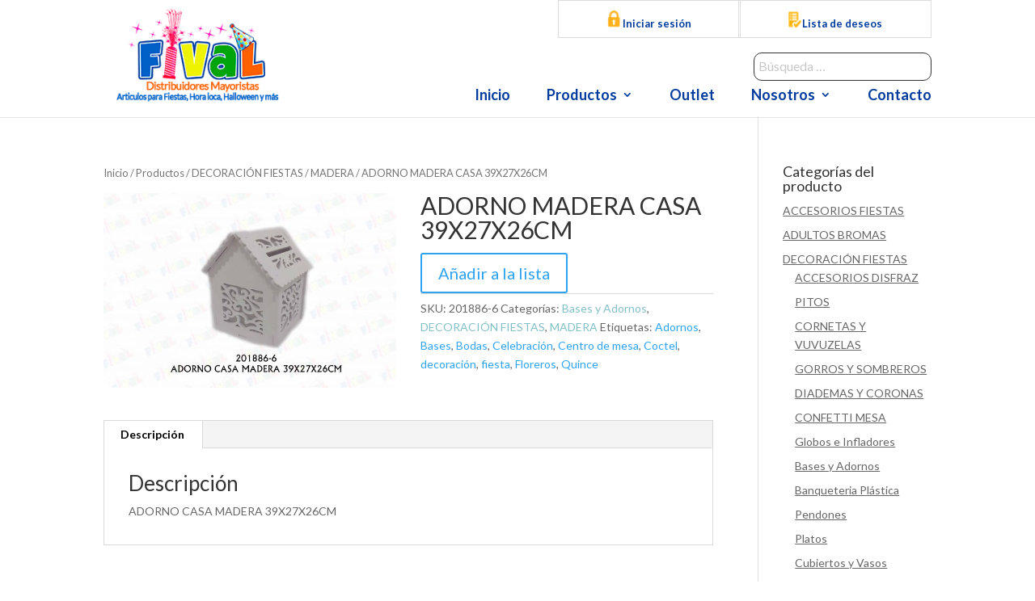

--- FILE ---
content_type: text/html; charset=UTF-8
request_url: https://fival.com.co/productos/decoracion-fiestas/bases-y-adornos/adorno-casa-madera-39x27x26cm/
body_size: 16306
content:
<!DOCTYPE html><html lang="es"><head><meta charset="UTF-8" /><meta http-equiv="X-UA-Compatible" content="IE=edge"><link rel="pingback" href="https://fival.com.co/xmlrpc.php" /> <script defer src="[data-uri]"></script> <script defer src="[data-uri]"></script><title>ADORNO MADERA CASA 39X27X26CM - FIVAL: Distribuidores Mayoristas | Fiestas, Hora Loca, Halloween y más</title><meta name="robots" content="index, follow" /><meta name="googlebot" content="index, follow, max-snippet:-1, max-image-preview:large, max-video-preview:-1" /><meta name="bingbot" content="index, follow, max-snippet:-1, max-image-preview:large, max-video-preview:-1" /><link rel="canonical" href="https://fival.com.co/productos/decoracion-fiestas/madera/adorno-casa-madera-39x27x26cm/" /><meta property="og:locale" content="es_ES" /><meta property="og:type" content="article" /><meta property="og:title" content="ADORNO MADERA CASA 39X27X26CM - FIVAL: Distribuidores Mayoristas | Fiestas, Hora Loca, Halloween y más" /><meta property="og:description" content="ADORNO CASA MADERA 39X27X26CM" /><meta property="og:url" content="https://fival.com.co/productos/decoracion-fiestas/madera/adorno-casa-madera-39x27x26cm/" /><meta property="og:site_name" content="FIVAL: Distribuidores Mayoristas | Fiestas, Hora Loca, Halloween y más" /><meta property="article:publisher" content="https://www.facebook.com/FIVAL-110035814009462/" /><meta property="article:modified_time" content="2023-07-21T22:45:33+00:00" /><meta property="og:image" content="https://fival.com.co/wp-content/uploads/2020/06/201886-6.jpg" /><meta property="og:image:width" content="2000" /><meta property="og:image:height" content="1333" /><meta name="twitter:card" content="summary_large_image" /> <script type="application/ld+json" class="yoast-schema-graph">{"@context":"https://schema.org","@graph":[{"@type":"WebSite","@id":"https://fival.com.co/#website","url":"https://fival.com.co/","name":"FIVAL: Distribuidores Mayoristas | Fiestas, Hora Loca, Halloween y m\u00e1s","description":"FIVAL art\u00edculos para fiestas, disfraces, cumplea\u00f1os, halloween, pi\u00f1atas, hora loca, bodas, despedidas, bautizos, comuniones, velas, gafas, diademas y mucho m\u00e1s.","potentialAction":[{"@type":"SearchAction","target":"https://fival.com.co/?s={search_term_string}","query-input":"required name=search_term_string"}],"inLanguage":"es"},{"@type":"ImageObject","@id":"https://fival.com.co/productos/decoracion-fiestas/madera/adorno-casa-madera-39x27x26cm/#primaryimage","inLanguage":"es","url":"https://fival.com.co/wp-content/uploads/2020/06/201886-6.jpg","width":2000,"height":1333},{"@type":"WebPage","@id":"https://fival.com.co/productos/decoracion-fiestas/madera/adorno-casa-madera-39x27x26cm/#webpage","url":"https://fival.com.co/productos/decoracion-fiestas/madera/adorno-casa-madera-39x27x26cm/","name":"ADORNO MADERA CASA 39X27X26CM - FIVAL: Distribuidores Mayoristas | Fiestas, Hora Loca, Halloween y m\u00e1s","isPartOf":{"@id":"https://fival.com.co/#website"},"primaryImageOfPage":{"@id":"https://fival.com.co/productos/decoracion-fiestas/madera/adorno-casa-madera-39x27x26cm/#primaryimage"},"datePublished":"2020-06-20T17:33:35+00:00","dateModified":"2023-07-21T22:45:33+00:00","inLanguage":"es","potentialAction":[{"@type":"ReadAction","target":["https://fival.com.co/productos/decoracion-fiestas/madera/adorno-casa-madera-39x27x26cm/"]}]}]}</script> <link rel='dns-prefetch' href='//fonts.googleapis.com' /><link rel='dns-prefetch' href='//s.w.org' /><link rel="alternate" type="application/rss+xml" title="FIVAL: Distribuidores Mayoristas | Fiestas, Hora Loca, Halloween y más &raquo; Feed" href="https://fival.com.co/feed/" /><link rel="alternate" type="application/rss+xml" title="FIVAL: Distribuidores Mayoristas | Fiestas, Hora Loca, Halloween y más &raquo; Feed de los comentarios" href="https://fival.com.co/comments/feed/" /> <script defer src="[data-uri]"></script> <meta content="fival-theme v.1.0.1.1542383632" name="generator"/><style type="text/css">img.wp-smiley,
img.emoji {
	display: inline !important;
	border: none !important;
	box-shadow: none !important;
	height: 1em !important;
	width: 1em !important;
	margin: 0 .07em !important;
	vertical-align: -0.1em !important;
	background: none !important;
	padding: 0 !important;
}</style><link rel='stylesheet' id='wp-block-library-css'  href='https://fival.com.co/wp-includes/css/dist/block-library/style.min.css' type='text/css' media='all' /><link rel='stylesheet' id='wc-block-style-css'  href='https://fival.com.co/wp-content/cache/autoptimize/css/autoptimize_single_e7e6a0406a3fc00f71bec2706c3d7c75.css' type='text/css' media='all' /><link rel='stylesheet' id='contact-form-7-css'  href='https://fival.com.co/wp-content/cache/autoptimize/css/autoptimize_single_ed0ff975ccc2bd113ad4413a30b4735f.css' type='text/css' media='all' /><link rel='stylesheet' id='theme-my-login-css'  href='https://fival.com.co/wp-content/plugins/theme-my-login/assets/styles/theme-my-login.min.css' type='text/css' media='all' /><link rel='stylesheet' id='photoswipe-css'  href='https://fival.com.co/wp-content/plugins/woocommerce/assets/css/photoswipe/photoswipe.min.css' type='text/css' media='all' /><link rel='stylesheet' id='photoswipe-default-skin-css'  href='https://fival.com.co/wp-content/plugins/woocommerce/assets/css/photoswipe/default-skin/default-skin.min.css' type='text/css' media='all' /><link rel='stylesheet' id='woocommerce-layout-css'  href='https://fival.com.co/wp-content/cache/autoptimize/css/autoptimize_single_9bbdbddc8daf66e019a59515d481ef6a.css' type='text/css' media='all' /><link rel='stylesheet' id='woocommerce-smallscreen-css'  href='https://fival.com.co/wp-content/cache/autoptimize/css/autoptimize_single_98f4e97f86b642bf082c65ae518ad010.css' type='text/css' media='only screen and (max-width: 768px)' /><link rel='stylesheet' id='woocommerce-general-css'  href='https://fival.com.co/wp-content/cache/autoptimize/css/autoptimize_single_a5aecabff1e91f708586e81f991e450a.css' type='text/css' media='all' /><style id='woocommerce-inline-inline-css' type='text/css'>.woocommerce form .form-row .required { visibility: visible; }</style><link rel='stylesheet' id='woocommerce_prettyPhoto_css-css'  href='https://fival.com.co/wp-content/cache/autoptimize/css/autoptimize_single_2151f6abfde142cc09ec939cfcabbf1c.css' type='text/css' media='all' /><link rel='stylesheet' id='yith_ywraq_frontend-css'  href='https://fival.com.co/wp-content/cache/autoptimize/css/autoptimize_single_1af5dee5f37e93eadada6fc41a5ca854.css' type='text/css' media='all' /><style id='yith_ywraq_frontend-inline-css' type='text/css'>.cart button.single_add_to_cart_button{
	                 display:none!important;
	                }</style><link rel='stylesheet' id='chld_thm_cfg_parent-css'  href='https://fival.com.co/wp-content/cache/autoptimize/css/autoptimize_single_35a3880ad91b2f29d8ba47a143af1468.css' type='text/css' media='all' /><link rel='stylesheet' id='divi-style-css'  href='https://fival.com.co/wp-content/cache/autoptimize/css/autoptimize_single_2999c8a9fa9bd3b0ce7f98eff863e03d.css' type='text/css' media='all' /><link rel='stylesheet' id='et-builder-googlefonts-cached-css'  href='https://fonts.googleapis.com/css?family=Lato%3A100%2C100italic%2C300%2C300italic%2Cregular%2Citalic%2C700%2C700italic%2C900%2C900italic&#038;ver=5.4.1#038;subset=latin,latin-ext' type='text/css' media='all' /><link rel='stylesheet' id='dashicons-css'  href='https://fival.com.co/wp-includes/css/dashicons.min.css' type='text/css' media='all' /><style id='dashicons-inline-css' type='text/css'>[data-font="Dashicons"]:before {font-family: 'Dashicons' !important;content: attr(data-icon) !important;speak: none !important;font-weight: normal !important;font-variant: normal !important;text-transform: none !important;line-height: 1 !important;font-style: normal !important;-webkit-font-smoothing: antialiased !important;-moz-osx-font-smoothing: grayscale !important;}</style><link rel='stylesheet' id='cf7cf-style-css'  href='https://fival.com.co/wp-content/cache/autoptimize/css/autoptimize_single_85bf156aeff976a6b2024d3dc179bcdd.css' type='text/css' media='all' /> <script defer src="[data-uri]"></script><script type='text/javascript' src='https://fival.com.co/wp-includes/js/jquery/jquery.js'></script> <script defer type='text/javascript' src='https://fival.com.co/wp-includes/js/jquery/jquery-migrate.min.js'></script> <link rel='https://api.w.org/' href='https://fival.com.co/wp-json/' /><link rel="EditURI" type="application/rsd+xml" title="RSD" href="https://fival.com.co/xmlrpc.php?rsd" /><link rel="wlwmanifest" type="application/wlwmanifest+xml" href="https://fival.com.co/wp-includes/wlwmanifest.xml" /><meta name="generator" content="WordPress 5.4.1" /><meta name="generator" content="WooCommerce 4.1.4" /><link rel='shortlink' href='https://fival.com.co/?p=14211' /><link rel="alternate" type="application/json+oembed" href="https://fival.com.co/wp-json/oembed/1.0/embed?url=https%3A%2F%2Ffival.com.co%2Fproductos%2Fdecoracion-fiestas%2Fmadera%2Fadorno-casa-madera-39x27x26cm%2F" /><link rel="alternate" type="text/xml+oembed" href="https://fival.com.co/wp-json/oembed/1.0/embed?url=https%3A%2F%2Ffival.com.co%2Fproductos%2Fdecoracion-fiestas%2Fmadera%2Fadorno-casa-madera-39x27x26cm%2F&#038;format=xml" /><meta name="viewport" content="width=device-width, initial-scale=1.0, maximum-scale=1.0, user-scalable=0" /> <noscript><style>.woocommerce-product-gallery{ opacity: 1 !important; }</style></noscript> <script defer id="sns_global_scripts_in_head" src="[data-uri]"></script><link rel="icon" href="https://fival.com.co/wp-content/uploads/2018/12/cropped-favicon-32x32.png" sizes="32x32" /><link rel="icon" href="https://fival.com.co/wp-content/uploads/2018/12/cropped-favicon-192x192.png" sizes="192x192" /><link rel="apple-touch-icon" href="https://fival.com.co/wp-content/uploads/2018/12/cropped-favicon-180x180.png" /><meta name="msapplication-TileImage" content="https://fival.com.co/wp-content/uploads/2018/12/cropped-favicon-270x270.png" /><link rel="stylesheet" id="et-divi-customizer-global-cached-inline-styles" href="https://fival.com.co/wp-content/cache/et/global/et-divi-customizer-global-17635273065364.min.css" onerror="et_core_page_resource_fallback(this, true)" onload="et_core_page_resource_fallback(this)" /></head><body data-rsssl=1 class="product-template-default single single-product postid-14211 theme-Divi woocommerce woocommerce-page woocommerce-no-js et_pb_button_helper_class et_fixed_nav et_show_nav et_cover_background et_secondary_nav_enabled et_secondary_nav_only_menu et_pb_gutter osx et_pb_gutters3 et_primary_nav_dropdown_animation_fade et_secondary_nav_dropdown_animation_fade et_pb_footer_columns1 et_header_style_left et_right_sidebar et_divi_theme et-db et_minified_js et_minified_css"><div id="page-container"><div id="top-header"><div class="container clearfix"><div id="et-secondary-menu"><ul id="et-secondary-nav" class="menu"><li class="menusecundario-boton menu-item menu-item-type-tml_action menu-item-object-login menu-item-300"><a href="https://fival.com.co/login/"><img src="https://fival.com.co/wp-content/uploads/2018/11/iniciar-sesion.png" alt="iniciar sesion" width="16" height="20px" style="margin-top:2px;" class="alignnone size-full wp-image-347" /> Iniciar sesión</a></li><li class="menusecundario-boton menu-item menu-item-type-post_type menu-item-object-page menu-item-5366"><a href="https://fival.com.co/lista-de-deseos/"><img src="https://fival.com.co/wp-content/uploads/2018/11/deseo.png" alt="" width="18" height="25" class="alignnone size-full wp-image-5420" />Lista de deseos</a></li></ul><a href="https://fival.com.co" class="et-cart-info"> <span>0 elementos</span> </a></div></div></div><header id="main-header" data-height-onload="209"><div class="container clearfix et_menu_container"><div class="logo_container"> <span class="logo_helper"></span> <a href="https://fival.com.co/"> <img src="https://fival.com.co/wp-content/uploads/2019/01/LogoFival.png" alt="FIVAL: Distribuidores Mayoristas | Fiestas, Hora Loca, Halloween y más" id="logo" data-height-percentage="100" /> </a></div><div id="et-top-navigation" data-height="209" data-fixed-height="65"><form role="search" method="get" class="et-search-form" action="https://fival.com.co/"> <input type="search" class="et-search-field" placeholder="Búsqueda …" value="" name="s" title="Buscar:"></form><nav id="top-menu-nav"><ul id="top-menu" class="nav"><li id="menu-item-50" class="manu-principal menu-item menu-item-type-post_type menu-item-object-page menu-item-home menu-item-50"><a href="https://fival.com.co/">Inicio</a></li><li id="menu-item-61" class="mega-menu menu-item menu-item-type-post_type menu-item-object-page menu-item-has-children current_page_parent menu-item-61"><a href="https://fival.com.co/productos/">Productos</a><ul class="sub-menu"><li id="menu-item-7037" class="menu-item menu-item-type-post_type menu-item-object-page menu-item-has-children menu-item-7037"><a href="https://fival.com.co/decoracion-fiesta/">Decoración Fiestas</a><ul class="sub-menu"><li id="menu-item-15776" class="menu-item menu-item-type-post_type menu-item-object-page menu-item-15776"><a href="https://fival.com.co/abanicos/">Abanicos</a></li><li id="menu-item-10241" class="sub-category menu-item menu-item-type-post_type menu-item-object-page menu-item-10241"><a href="https://fival.com.co/cocteleros/">Cocteleros</a></li><li id="menu-item-13630" class="menu-item menu-item-type-post_type menu-item-object-page menu-item-13630"><a href="https://fival.com.co/confetti-mesa/">Confetti mesa</a></li><li id="menu-item-10245" class="sub-category menu-item menu-item-type-post_type menu-item-object-page menu-item-10245"><a href="https://fival.com.co/cortinas-y-manteles/">Cortinas y Manteles</a></li><li id="menu-item-10240" class="sub-category menu-item menu-item-type-post_type menu-item-object-page menu-item-10240"><a href="https://fival.com.co/bases-y-columnas/">Decoración Banqueteria</a></li><li id="menu-item-10243" class="sub-category menu-item menu-item-type-post_type menu-item-object-page menu-item-10243"><a href="https://fival.com.co/flores/">Flores y Hojas</a></li><li id="menu-item-10244" class="sub-category menu-item menu-item-type-post_type menu-item-object-page menu-item-10244"><a href="https://fival.com.co/globos-e-infladores-decoracion-fiestas/">Globos e Infladores</a></li><li id="menu-item-13203" class="menu-item menu-item-type-post_type menu-item-object-page menu-item-13203"><a href="https://fival.com.co/confeti-y-lanzaconfeti/">Lanza confetti</a></li><li id="menu-item-14249" class="menu-item menu-item-type-post_type menu-item-object-page menu-item-14249"><a href="https://fival.com.co/madera/">Madera</a></li><li id="menu-item-10248" class="sub-category menu-item menu-item-type-post_type menu-item-object-page menu-item-10248"><a href="https://fival.com.co/pendones-guirnaldas-y-banderines/">Pendones, Guirnaldas y Banderines</a></li><li id="menu-item-10249" class="sub-category menu-item menu-item-type-post_type menu-item-object-page menu-item-10249"><a href="https://fival.com.co/platos-cubiertos-copas-y-vasos/">Platos, Cubiertos y Vasos</a></li><li id="menu-item-15775" class="menu-item menu-item-type-post_type menu-item-object-page menu-item-15775"><a href="https://fival.com.co/topper-torta/">Toppers para Torta</a></li><li id="menu-item-10254" class="sub-category menu-item menu-item-type-post_type menu-item-object-page menu-item-10254"><a href="https://fival.com.co/velas/">Velas</a></li></ul></li><li id="menu-item-7038" class="menu-item menu-item-type-post_type menu-item-object-page menu-item-has-children menu-item-7038"><a href="https://fival.com.co/accesorios-fiestas/">Accesorios fiestas</a><ul class="sub-menu"><li id="menu-item-10285" class="sub-category menu-item menu-item-type-post_type menu-item-object-page menu-item-10285"><a href="https://fival.com.co/alas-faldas-tutu-y-boas/">Alas, Faldas tutú y Boas</a></li><li id="menu-item-10275" class="sub-category menu-item menu-item-type-post_type menu-item-object-page menu-item-10275"><a href="https://fival.com.co/antifaces-y-mascaras/">Antifaces y Máscaras</a></li><li id="menu-item-10276" class="sub-category menu-item menu-item-type-post_type menu-item-object-page menu-item-10276"><a href="https://fival.com.co/collares-anillo-y-pulseras/">Collares, Anillo y Pulseras</a></li><li id="menu-item-10277" class="sub-category menu-item menu-item-type-post_type menu-item-object-page menu-item-10277"><a href="https://fival.com.co/corbatas-y-corbatines/">Corbatas y Corbatines</a></li><li id="menu-item-10278" class="sub-category menu-item menu-item-type-post_type menu-item-object-page menu-item-10278"><a href="https://fival.com.co/diademas-y-coronas/">Diademas y Coronas</a></li><li id="menu-item-10279" class="sub-category menu-item menu-item-type-post_type menu-item-object-page menu-item-10279"><a href="https://fival.com.co/dientes-orejas-y-narices/">Dientes, Orejas y Narices</a></li><li id="menu-item-10280" class="sub-category menu-item menu-item-type-post_type menu-item-object-page menu-item-10280"><a href="https://fival.com.co/gafas/">Gafas</a></li><li id="menu-item-10283" class="sub-category menu-item menu-item-type-post_type menu-item-object-page menu-item-10283"><a href="https://fival.com.co/gorros-y-sombreros/">Gorros y Sombreros</a></li><li id="menu-item-10281" class="sub-category menu-item menu-item-type-post_type menu-item-object-page menu-item-10281"><a href="https://fival.com.co/luz-led-y-neon/">Luz, Led y Neón</a></li><li id="menu-item-10284" class="sub-category menu-item menu-item-type-post_type menu-item-object-page menu-item-10284"><a href="https://fival.com.co/selfies/">Selfies</a></li><li id="menu-item-10282" class="sub-category menu-item menu-item-type-post_type menu-item-object-page menu-item-10282"><a href="https://fival.com.co/pelucas-pestanas-barbas-y-bigotes/">Pelucas, Pestañas, Barbas y Bigotes</a></li></ul></li><li id="menu-item-7036" class="menu-item menu-item-type-post_type menu-item-object-page menu-item-has-children menu-item-7036"><a href="https://fival.com.co/hallowen/">Halloween</a><ul class="sub-menu"><li id="menu-item-10304" class="sub-category menu-item menu-item-type-post_type menu-item-object-page menu-item-10304"><a href="https://fival.com.co/accesorios-disfraz/">Accesorios disfráz</a></li><li id="menu-item-10308" class="menu-item menu-item-type-post_type menu-item-object-page menu-item-10308"><a href="https://fival.com.co/alas-faldas-tutu-y-boas-hw/">Alas, Faldas tutú y Boas</a></li><li id="menu-item-10305" class="sub-category menu-item menu-item-type-post_type menu-item-object-page menu-item-10305"><a href="https://fival.com.co/antifaces-y-mascaras-2/">Antifaces y Máscaras</a></li><li id="menu-item-10303" class="sub-category menu-item menu-item-type-post_type menu-item-object-page menu-item-10303"><a href="https://fival.com.co/decoracion-halloween/">Decoración Halloween</a></li><li id="menu-item-10309" class="sub-category menu-item menu-item-type-post_type menu-item-object-page menu-item-10309"><a href="https://fival.com.co/diademas-coronas-y-gafas/">Diademas y Coronas</a></li><li id="menu-item-10307" class="sub-category menu-item menu-item-type-post_type menu-item-object-page menu-item-10307"><a href="https://fival.com.co/dientes-orejas-y-narices-2/">Dientes, Orejas y Narices</a></li><li id="menu-item-10310" class="sub-category menu-item menu-item-type-post_type menu-item-object-page menu-item-10310"><a href="https://fival.com.co/disfraces/">Disfraces</a></li><li id="menu-item-10306" class="sub-category menu-item menu-item-type-post_type menu-item-object-page menu-item-10306"><a href="https://fival.com.co/pelucas-pestanas-barbas-y-bigotes-2/">Pelucas, Pestañas, Barbas y Bigotes</a></li></ul></li><li id="menu-item-7035" class="menu-item menu-item-type-post_type menu-item-object-page menu-item-has-children menu-item-7035"><a href="https://fival.com.co/adultos/">Adultos</a><ul class="sub-menu"><li id="menu-item-702" class="sub-category menu-item menu-item-type-custom menu-item-object-custom menu-item-702"><a href="https://fival.com.co/bromas/">Bromas</a></li></ul></li><li id="menu-item-10339" class="menu-item menu-item-type-post_type menu-item-object-page menu-item-has-children menu-item-10339"><a href="https://fival.com.co/sorpresas-y-recordatorios/">Sorpresas y Recordatorios</a><ul class="sub-menu"><li id="menu-item-10338" class="sub-category menu-item menu-item-type-post_type menu-item-object-page menu-item-10338"><a href="https://fival.com.co/baby-shower/">Baby Shower</a></li><li id="menu-item-10336" class="sub-category menu-item menu-item-type-post_type menu-item-object-page menu-item-10336"><a href="https://fival.com.co/lamparas/">Lámparas</a></li><li id="menu-item-10340" class="sub-category menu-item menu-item-type-post_type menu-item-object-page menu-item-10340"><a href="https://fival.com.co/pitos-cornetas-y-vuvuzelas/">Pitos, Cornetas y Vuvuzelas</a></li><li id="menu-item-10341" class="sub-category menu-item menu-item-type-post_type menu-item-object-page menu-item-10341"><a href="https://fival.com.co/rellenos/">Rellenos</a></li><li id="menu-item-10335" class="sub-category menu-item menu-item-type-post_type menu-item-object-page menu-item-10335"><a href="https://fival.com.co/varitas/">Varitas</a></li></ul></li></ul></li><li id="menu-item-48" class="menu-item menu-item-type-post_type menu-item-object-page menu-item-48"><a href="https://fival.com.co/outlet/">Outlet</a></li><li id="menu-item-473" class="menu-item menu-item-type-custom menu-item-object-custom menu-item-has-children menu-item-473"><a href="#">Nosotros</a><ul class="sub-menu"><li id="menu-item-54" class="menu-item menu-item-type-post_type menu-item-object-page menu-item-54"><a href="https://fival.com.co/nosotros/">Conócenos</a></li><li id="menu-item-176" class="menu-item menu-item-type-post_type menu-item-object-page menu-item-176"><a href="https://fival.com.co/politicas-de-envio/">Políticas de Envío</a></li><li id="menu-item-175" class="menu-item menu-item-type-post_type menu-item-object-page menu-item-175"><a href="https://fival.com.co/politicas-de-cambio/">Políticas de Cambio</a></li><li id="menu-item-174" class="menu-item menu-item-type-post_type menu-item-object-page menu-item-174"><a href="https://fival.com.co/cuidados-del-producto/">Cuidados del Producto</a></li><li id="menu-item-7055" class="menu-item menu-item-type-post_type menu-item-object-page menu-item-7055"><a href="https://fival.com.co/preguntas-frecuentes/">Preguntas Frecuentes</a></li></ul></li><li id="menu-item-49" class="menu-item menu-item-type-post_type menu-item-object-page menu-item-49"><a href="https://fival.com.co/contacto/">Contacto</a></li></ul></nav><div id="et_mobile_nav_menu"><div class="mobile_nav closed"> <span class="select_page">Seleccionar página</span> <span class="mobile_menu_bar mobile_menu_bar_toggle"></span></div></div></div></div><div class="et_search_outer"><div class="container et_search_form_container"><form role="search" method="get" class="et-search-form" action="https://fival.com.co/"> <input type="search" class="et-search-field" placeholder="Búsqueda &hellip;" value="" name="s" title="Buscar:" /></form> <span class="et_close_search_field"></span></div></div></header><div id="et-main-area"><div id="main-content"><div class="container"><div id="content-area" class="clearfix"><div id="left-area"><nav class="woocommerce-breadcrumb"><a href="https://fival.com.co">Inicio</a>&nbsp;&#47;&nbsp;<a href="https://fival.com.co/productos/">Productos</a>&nbsp;&#47;&nbsp;<a href="https://fival.com.co/categoria-producto/decoracion-fiestas/">DECORACIÓN FIESTAS</a>&nbsp;&#47;&nbsp;<a href="https://fival.com.co/categoria-producto/decoracion-fiestas/madera/">MADERA</a>&nbsp;&#47;&nbsp;ADORNO MADERA CASA 39X27X26CM</nav><div class="woocommerce-notices-wrapper"></div><div id="product-14211" class="product type-product post-14211 status-publish first instock product_cat-bases-y-adornos product_cat-decoracion-fiestas product_cat-madera product_tag-adornos product_tag-bases product_tag-bodas product_tag-celebracion product_tag-centro-de-mesa product_tag-coctel product_tag-decoracion product_tag-fiesta product_tag-floreros product_tag-quince has-post-thumbnail purchasable product-type-simple"><div class="clearfix"><div class="woocommerce-product-gallery woocommerce-product-gallery--with-images woocommerce-product-gallery--columns-4 images" data-columns="4" style="opacity: 0; transition: opacity .25s ease-in-out;"><figure class="woocommerce-product-gallery__wrapper"><div data-thumb="https://fival.com.co/wp-content/uploads/2020/06/201886-6-100x100.jpg" data-thumb-alt="" class="woocommerce-product-gallery__image"><a href="https://fival.com.co/wp-content/uploads/2020/06/201886-6.jpg"><img width="600" height="400" src="https://fival.com.co/wp-content/uploads/2020/06/201886-6-600x400.jpg" class="wp-post-image" alt="" title="201886-6" data-caption="" data-src="https://fival.com.co/wp-content/uploads/2020/06/201886-6.jpg" data-large_image="https://fival.com.co/wp-content/uploads/2020/06/201886-6.jpg" data-large_image_width="2000" data-large_image_height="1333" srcset="https://fival.com.co/wp-content/uploads/2020/06/201886-6-600x400.jpg 600w, https://fival.com.co/wp-content/uploads/2020/06/201886-6-300x200.jpg 300w, https://fival.com.co/wp-content/uploads/2020/06/201886-6-1024x682.jpg 1024w, https://fival.com.co/wp-content/uploads/2020/06/201886-6-768x512.jpg 768w, https://fival.com.co/wp-content/uploads/2020/06/201886-6-1536x1024.jpg 1536w, https://fival.com.co/wp-content/uploads/2020/06/201886-6-1080x720.jpg 1080w, https://fival.com.co/wp-content/uploads/2020/06/201886-6.jpg 2000w" sizes="(max-width: 600px) 100vw, 600px" /></a></div></figure></div><div class="summary entry-summary"><h1 class="product_title entry-title">ADORNO MADERA CASA 39X27X26CM</h1><p class="price"></p><div class="yith-ywraq-add-to-quote add-to-quote-14211"><div class="yith-ywraq-add-button show" style="display:block"> <a href="#" class="add-request-quote-button button" data-product_id="14211" data-wp_nonce="3e04053c36"> Añadir a la lista</a> <img src="https://fival.com.co/wp-content/plugins/yith-woocommerce-request-a-quote/assets/images/wpspin_light.gif" class="ajax-loading" alt="loading" width="16" height="16" style="visibility:hidden" /></div></div><div class="clear"></div><div class="product_meta"> <span class="sku_wrapper">SKU: <span class="sku">201886-6</span></span> <span class="posted_in">Categorías: <a href="https://fival.com.co/categoria-producto/decoracion-fiestas/bases-y-adornos/" rel="tag">Bases y Adornos</a>, <a href="https://fival.com.co/categoria-producto/decoracion-fiestas/" rel="tag">DECORACIÓN FIESTAS</a>, <a href="https://fival.com.co/categoria-producto/decoracion-fiestas/madera/" rel="tag">MADERA</a></span> <span class="tagged_as">Etiquetas: <a href="https://fival.com.co/etiqueta-producto/adornos/" rel="tag">Adornos</a>, <a href="https://fival.com.co/etiqueta-producto/bases/" rel="tag">Bases</a>, <a href="https://fival.com.co/etiqueta-producto/bodas/" rel="tag">Bodas</a>, <a href="https://fival.com.co/etiqueta-producto/celebracion/" rel="tag">Celebración</a>, <a href="https://fival.com.co/etiqueta-producto/centro-de-mesa/" rel="tag">Centro de mesa</a>, <a href="https://fival.com.co/etiqueta-producto/coctel/" rel="tag">Coctel</a>, <a href="https://fival.com.co/etiqueta-producto/decoracion/" rel="tag">decoración</a>, <a href="https://fival.com.co/etiqueta-producto/fiesta/" rel="tag">fiesta</a>, <a href="https://fival.com.co/etiqueta-producto/floreros/" rel="tag">Floreros</a>, <a href="https://fival.com.co/etiqueta-producto/quince/" rel="tag">Quince</a></span></div></div></div><div class="woocommerce-tabs wc-tabs-wrapper"><ul class="tabs wc-tabs" role="tablist"><li class="description_tab" id="tab-title-description" role="tab" aria-controls="tab-description"> <a href="#tab-description"> Descripción </a></li></ul><div class="woocommerce-Tabs-panel woocommerce-Tabs-panel--description panel entry-content wc-tab" id="tab-description" role="tabpanel" aria-labelledby="tab-title-description"><h2>Descripción</h2><p>ADORNO CASA MADERA 39X27X26CM<br /> <script defer src="[data-uri]"></script></p></div></div><section class="related products"><h2>Productos relacionados</h2><ul class="products columns-3"><li class="product type-product post-8139 status-publish first instock product_cat-decoracion-fiestas product_cat-adornos-cocteleria has-post-thumbnail purchasable product-type-simple"> <a href="https://fival.com.co/productos/decoracion-fiestas/adornos-cocteleria/coctelero-plastico-notas-30-pcs/" class="woocommerce-LoopProduct-link woocommerce-loop-product__link"><span class="et_shop_image"><img width="500" height="500" src="https://fival.com.co/wp-content/uploads/2019/01/175526-4-500x500.jpg" class="attachment-woocommerce_thumbnail size-woocommerce_thumbnail" alt="" srcset="https://fival.com.co/wp-content/uploads/2019/01/175526-4-500x500.jpg 500w, https://fival.com.co/wp-content/uploads/2019/01/175526-4-150x150.jpg 150w, https://fival.com.co/wp-content/uploads/2019/01/175526-4-100x100.jpg 100w" sizes="(max-width: 500px) 100vw, 500px" /><span class="et_overlay"></span></span><h2 class="woocommerce-loop-product__title">COCTELERO PLASTICO NOTAS 30 PCS</h2> </a></li><li class="product type-product post-8092 status-publish instock product_cat-decoracion-fiestas product_cat-banderines-y-guirnaldas purchasable product-type-simple"> <a href="https://fival.com.co/productos/decoracion-fiestas/banderines-y-guirnaldas/guirnalda-corazones-3d-18m-jq8042/" class="woocommerce-LoopProduct-link woocommerce-loop-product__link"><span class="et_shop_image"><img src="https://fival.com.co/wp-content/uploads/2019/01/fival-producto-img-generica.jpg" width="500" height="500" class="woocommerce-placeholder wp-post-image" alt="Marcador"/><span class="et_overlay"></span></span><h2 class="woocommerce-loop-product__title">GUIRNALDA CORAZONES 3D 1,8M/JQ8042</h2> </a></li><li class="product type-product post-7965 status-publish last instock product_cat-decoracion-fiestas product_cat-lanza-confetti has-post-thumbnail featured purchasable product-type-simple"> <a href="https://fival.com.co/productos/decoracion-fiestas/lanza-confetti/lanza-petalos-30-cm/" class="woocommerce-LoopProduct-link woocommerce-loop-product__link"><span class="et_shop_image"><img width="500" height="500" src="https://fival.com.co/wp-content/uploads/2019/01/POPF30-500x500.jpg" class="attachment-woocommerce_thumbnail size-woocommerce_thumbnail" alt="" srcset="https://fival.com.co/wp-content/uploads/2019/01/POPF30-500x500.jpg 500w, https://fival.com.co/wp-content/uploads/2019/01/POPF30-150x150.jpg 150w, https://fival.com.co/wp-content/uploads/2019/01/POPF30-100x100.jpg 100w" sizes="(max-width: 500px) 100vw, 500px" /><span class="et_overlay"></span></span><h2 class="woocommerce-loop-product__title">LANZA PETALOS 30 CM</h2> </a></li></ul></section></div></div><div id="sidebar"><div id="woocommerce_product_categories-2" class="et_pb_widget woocommerce widget_product_categories"><h4 class="widgettitle">Categorías del producto</h4><ul class="product-categories"><li class="cat-item cat-item-620"><a href="https://fival.com.co/categoria-producto/accesorios-fiestas/">ACCESORIOS FIESTAS</a></li><li class="cat-item cat-item-641"><a href="https://fival.com.co/categoria-producto/adultos-bromas/">ADULTOS BROMAS</a></li><li class="cat-item cat-item-644 cat-parent current-cat-parent"><a href="https://fival.com.co/categoria-producto/decoracion-fiestas/">DECORACIÓN FIESTAS</a><ul class='children'><li class="cat-item cat-item-1009"><a href="https://fival.com.co/categoria-producto/decoracion-fiestas/accesorios-disfraz-decoracion-fiestas/">ACCESORIOS DISFRAZ</a></li><li class="cat-item cat-item-1010"><a href="https://fival.com.co/categoria-producto/decoracion-fiestas/pitos/">PITOS</a></li><li class="cat-item cat-item-1011"><a href="https://fival.com.co/categoria-producto/decoracion-fiestas/cornetas-y-vuvuzelas/">CORNETAS Y VUVUZELAS</a></li><li class="cat-item cat-item-1013"><a href="https://fival.com.co/categoria-producto/decoracion-fiestas/gorros-y-sombreros-decoracion-fiestas/">GORROS Y SOMBREROS</a></li><li class="cat-item cat-item-1014"><a href="https://fival.com.co/categoria-producto/decoracion-fiestas/diademas-y-coronas/">DIADEMAS Y CORONAS</a></li><li class="cat-item cat-item-1015"><a href="https://fival.com.co/categoria-producto/decoracion-fiestas/confetti-mesa/">CONFETTI MESA</a></li><li class="cat-item cat-item-1022"><a href="https://fival.com.co/categoria-producto/decoracion-fiestas/globos-e-infladores-decoracion-fiestas/">Globos e Infladores</a></li><li class="cat-item cat-item-1041"><a href="https://fival.com.co/categoria-producto/decoracion-fiestas/bases-y-adornos/">Bases y Adornos</a></li><li class="cat-item cat-item-1056"><a href="https://fival.com.co/categoria-producto/decoracion-fiestas/decoracion-banqueteria-plastica/">Banqueteria Plástica</a></li><li class="cat-item cat-item-1058"><a href="https://fival.com.co/categoria-producto/decoracion-fiestas/pendones-decoracion-fiestas/">Pendones</a></li><li class="cat-item cat-item-1060"><a href="https://fival.com.co/categoria-producto/decoracion-fiestas/platos/">Platos</a></li><li class="cat-item cat-item-1061"><a href="https://fival.com.co/categoria-producto/decoracion-fiestas/cubiertos-y-vasos/">Cubiertos y Vasos</a></li><li class="cat-item cat-item-656"><a href="https://fival.com.co/categoria-producto/decoracion-fiestas/abanicos-girasol/">ABANICOS GIRASOL</a></li><li class="cat-item cat-item-663"><a href="https://fival.com.co/categoria-producto/decoracion-fiestas/adornos-cocteleria/">ADORNOS COCTELERIA</a></li><li class="cat-item cat-item-662"><a href="https://fival.com.co/categoria-producto/decoracion-fiestas/toppers-torta/">Toppers para Torta</a></li><li class="cat-item cat-item-651"><a href="https://fival.com.co/categoria-producto/decoracion-fiestas/banderines-y-guirnaldas/">Banderines y guirnaldas</a></li><li class="cat-item cat-item-648"><a href="https://fival.com.co/categoria-producto/decoracion-fiestas/lanza-confetti/">LANZA CONFETTI</a></li><li class="cat-item cat-item-652"><a href="https://fival.com.co/categoria-producto/decoracion-fiestas/cortinas-y-manteles/">CORTINAS Y MANTELES</a></li><li class="cat-item cat-item-654"><a href="https://fival.com.co/categoria-producto/decoracion-fiestas/flores-artificiales/">FLORES ARTIFICIALES</a></li><li class="cat-item cat-item-671"><a href="https://fival.com.co/categoria-producto/decoracion-fiestas/servilletas-y-cubiertos/">SERVILLETAS Y CUBIERTOS</a></li><li class="cat-item cat-item-645"><a href="https://fival.com.co/categoria-producto/decoracion-fiestas/stickers/">STICKERS</a></li><li class="cat-item cat-item-697 current-cat"><a href="https://fival.com.co/categoria-producto/decoracion-fiestas/madera/">MADERA</a></li><li class="cat-item cat-item-655"><a href="https://fival.com.co/categoria-producto/decoracion-fiestas/vasos-platos-crispeteros/">VASOS PLATOS CRISPETEROS</a></li><li class="cat-item cat-item-669"><a href="https://fival.com.co/categoria-producto/decoracion-fiestas/velas/">VELAS</a></li><li class="cat-item cat-item-618"><a href="https://fival.com.co/categoria-producto/decoracion-fiestas/sets/">SETS</a></li></ul></li><li class="cat-item cat-item-758"><a href="https://fival.com.co/categoria-producto/gorros-y-sombreros/">Gorros y Sombreros</a></li><li class="cat-item cat-item-622"><a href="https://fival.com.co/categoria-producto/halloween/">HALLOWEEN</a></li><li class="cat-item cat-item-702"><a href="https://fival.com.co/categoria-producto/outlet/">OUTLET</a></li><li class="cat-item cat-item-762"><a href="https://fival.com.co/categoria-producto/pendones/">Pendones</a></li><li class="cat-item cat-item-775"><a href="https://fival.com.co/categoria-producto/selfies/">Selfies</a></li><li class="cat-item cat-item-646"><a href="https://fival.com.co/categoria-producto/sorpresas-y-recordatorios/">SORPRESAS y RECORDATORIOS</a></li></ul></div><div id="woocommerce_products-2" class="et_pb_widget woocommerce widget_products"><h4 class="widgettitle">Productos Destacados</h4><ul class="product_list_widget"><li> <a href="https://fival.com.co/productos/decoracion-fiestas/globos-e-infladores-decoracion-fiestas/globo-llama-rosa-18-doble-faz-pqx1/"> <img width="500" height="500" src="https://fival.com.co/wp-content/uploads/2024/07/YY-F0354-500x500.png" class="attachment-woocommerce_thumbnail size-woocommerce_thumbnail" alt="" srcset="https://fival.com.co/wp-content/uploads/2024/07/YY-F0354-500x500.png 500w, https://fival.com.co/wp-content/uploads/2024/07/YY-F0354-150x150.png 150w, https://fival.com.co/wp-content/uploads/2024/07/YY-F0354-100x100.png 100w" sizes="(max-width: 500px) 100vw, 500px" /> <span class="product-title">GLOBO LLAMA ROSA 18" DOBLE FAZ PQX1</span> </a></li><li> <a href="https://fival.com.co/productos/decoracion-fiestas/globos-e-infladores-decoracion-fiestas/globo-birrete-estrellas-68x69cm/"> <img width="500" height="500" src="https://fival.com.co/wp-content/uploads/2024/07/XTS-YX405-500x500.png" class="attachment-woocommerce_thumbnail size-woocommerce_thumbnail" alt="" srcset="https://fival.com.co/wp-content/uploads/2024/07/XTS-YX405-500x500.png 500w, https://fival.com.co/wp-content/uploads/2024/07/XTS-YX405-150x150.png 150w, https://fival.com.co/wp-content/uploads/2024/07/XTS-YX405-100x100.png 100w" sizes="(max-width: 500px) 100vw, 500px" /> <span class="product-title">GLOBO BIRRETE ESTRELLAS 68X69CM</span> </a></li><li> <a href="https://fival.com.co/productos/decoracion-fiestas/globos-e-infladores-decoracion-fiestas/globo-feliz-dia-mam-18/"> <img src="https://fival.com.co/wp-content/uploads/2019/01/fival-producto-img-generica.jpg" width="500" height="500" class="woocommerce-placeholder wp-post-image" alt="Marcador"/> <span class="product-title">GLOBO FELIZ DIA MAM? 18"</span> </a></li><li> <a href="https://fival.com.co/productos/decoracion-fiestas/globos-e-infladores-decoracion-fiestas/globo-banner-congratulations-grad-97x49cm/"> <img src="https://fival.com.co/wp-content/uploads/2019/01/fival-producto-img-generica.jpg" width="500" height="500" class="woocommerce-placeholder wp-post-image" alt="Marcador"/> <span class="product-title">GLOBO BANNER CONGRATULATIONS GRAD! 97X49CM</span> </a></li><li> <a href="https://fival.com.co/productos/decoracion-fiestas/globos-e-infladores-decoracion-fiestas/globo-redondo-numero-5-53x47-cm/"> <img src="https://fival.com.co/wp-content/uploads/2019/01/fival-producto-img-generica.jpg" width="500" height="500" class="woocommerce-placeholder wp-post-image" alt="Marcador"/> <span class="product-title">GLOBO REDONDO NUMERO # 5   53X47 CM</span> </a></li></ul></div></div></div></div></div><footer id="main-footer"><div class="container"><div id="footer-widgets" class="clearfix"><div class="footer-widget"><div id="text-4" class="fwidget et_pb_widget widget_text"><div class="textwidget"><p><center><a style="font-family: Lato; font-size: 10pt;" href="/cdn-cgi/l/email-protection#6a190f181c030903050b060906030f041e0f2a0c031c0b0644090507440905" target="_blank" rel="noopener noreferrer"><span class="__cf_email__" data-cfemail="186b7d6a6e717b717779747b74717d766c7d587e716e7974367b7775367b77">[email&#160;protected]</span></a><span style="font-family: Lato; font-size: 10pt;"> &#8211; </span><a style="font-family: Lato; font-size: 10pt;" href="tel:+573182754599" target="_blank" rel="noopener noreferrer">+57 318 2754599</a><span style="font-family: Lato; font-size: 10pt;"> &#8211;  </span><a style="font-family: Lato; font-size: 10pt;" href="tel:+572261452" target="_blank" rel="noopener noreferrer">+57 (2) 226 1452</a></center><center><span style="font-family: 'Lato'; font-size: 10pt;">Colombia</span></center><center></center><center></p><h3>Síguenos en:</h3><p></center></p><div id="redes"><p><a href="https://www.facebook.com/FIVAL-110035814009462/" target="_blank" rel="noopener noreferrer"><img class="alignnone size-full wp-image-15287" src="https://fival.com.co/wp-content/uploads/2021/07/facebook.png" alt="" width="24" height="24" /></a></p><p><a href="https://www.instagram.com/fival.fiesta/" target="_blank" rel="noopener noreferrer"><img class="alignnone size-full wp-image-15288" src="https://fival.com.co/wp-content/uploads/2021/07/instagram.png" alt="" width="24" height="24" /></a></p></div></div></div><div id="text-2" class="fwidget et_pb_widget widget_text"><div class="textwidget"><p><span style="font-family: 'Lato'; font-size: 10pt;"><strong style="color: #117dff;">Aviso Legal</strong>: El uso de esta web y sus servicios, es indicación de que aceptas los términos de uso.<strong> <a target="_blank" style="color: #2553bd;" href="https://fival.com.co/wp-content/uploads/2018/12/MANUAL-FIVAL-SAS.pdf" rel="noopener noreferrer">Tratamiento de datos personales</a></strong></span></p></div></div></div></div></div><div id="footer-bottom"><div class="container clearfix"><div id="footer-info">Diseñado y desarrollado con el estímulo de <a href="https://www.tecnotaxia.com" target="_blank" rel="noopener"> Tecnotaxia<div id="logo-tecno-footer"></div></a></div></div></div></footer></div></div>  <script data-cfasync="false" src="/cdn-cgi/scripts/5c5dd728/cloudflare-static/email-decode.min.js"></script><script type="application/ld+json">{"@context":"https:\/\/schema.org\/","@graph":[{"@context":"https:\/\/schema.org\/","@type":"BreadcrumbList","itemListElement":[{"@type":"ListItem","position":1,"item":{"name":"Inicio","@id":"https:\/\/fival.com.co"}},{"@type":"ListItem","position":2,"item":{"name":"Productos","@id":"https:\/\/fival.com.co\/productos\/"}},{"@type":"ListItem","position":3,"item":{"name":"DECORACI\u00d3N FIESTAS","@id":"https:\/\/fival.com.co\/categoria-producto\/decoracion-fiestas\/"}},{"@type":"ListItem","position":4,"item":{"name":"MADERA","@id":"https:\/\/fival.com.co\/categoria-producto\/decoracion-fiestas\/madera\/"}},{"@type":"ListItem","position":5,"item":{"name":"ADORNO MADERA CASA 39X27X26CM","@id":"https:\/\/fival.com.co\/productos\/decoracion-fiestas\/madera\/adorno-casa-madera-39x27x26cm\/"}}]},{"@context":"https:\/\/schema.org\/","@type":"Product","@id":"https:\/\/fival.com.co\/productos\/decoracion-fiestas\/madera\/adorno-casa-madera-39x27x26cm\/#product","name":"ADORNO MADERA CASA 39X27X26CM","url":"https:\/\/fival.com.co\/productos\/decoracion-fiestas\/madera\/adorno-casa-madera-39x27x26cm\/","description":"ADORNO CASA MADERA 39X27X26CM","image":"https:\/\/fival.com.co\/wp-content\/uploads\/2020\/06\/201886-6.jpg","sku":"201886-6","offers":[{"@type":"Offer","price":"67857","priceValidUntil":"2026-12-31","priceSpecification":{"price":"67857","priceCurrency":"COP","valueAddedTaxIncluded":"false"},"priceCurrency":"COP","availability":"http:\/\/schema.org\/InStock","url":"https:\/\/fival.com.co\/productos\/decoracion-fiestas\/madera\/adorno-casa-madera-39x27x26cm\/","seller":{"@type":"Organization","name":"FIVAL: Distribuidores Mayoristas | Fiestas, Hora Loca, Halloween y m\u00e1s","url":"https:\/\/fival.com.co"}}]}]}</script> <script defer src="[data-uri]"></script> <div class="pswp" tabindex="-1" role="dialog" aria-hidden="true"><div class="pswp__bg"></div><div class="pswp__scroll-wrap"><div class="pswp__container"><div class="pswp__item"></div><div class="pswp__item"></div><div class="pswp__item"></div></div><div class="pswp__ui pswp__ui--hidden"><div class="pswp__top-bar"><div class="pswp__counter"></div> <button class="pswp__button pswp__button--close" aria-label="Cerrar (Esc)"></button> <button class="pswp__button pswp__button--share" aria-label="Compartir"></button> <button class="pswp__button pswp__button--fs" aria-label="Cambiar a pantalla completa"></button> <button class="pswp__button pswp__button--zoom" aria-label="Ampliar/Reducir"></button><div class="pswp__preloader"><div class="pswp__preloader__icn"><div class="pswp__preloader__cut"><div class="pswp__preloader__donut"></div></div></div></div></div><div class="pswp__share-modal pswp__share-modal--hidden pswp__single-tap"><div class="pswp__share-tooltip"></div></div> <button class="pswp__button pswp__button--arrow--left" aria-label="Anterior (flecha izquierda)"></button> <button class="pswp__button pswp__button--arrow--right" aria-label="Siguiente (flecha derecha)"></button><div class="pswp__caption"><div class="pswp__caption__center"></div></div></div></div></div> <script defer src="[data-uri]"></script>  <script async src="https://www.googletagmanager.com/gtag/js?id=UA-133188575-1"></script> <script defer src="[data-uri]"></script>  <script async src="https://www.googletagmanager.com/gtag/js?id=UA-146287447-1"></script> <script defer src="[data-uri]"></script> <style type="text/css">#main-header .et_mobile_menu .menu-item-has-children > a { background-color: transparent; position: relative; }
#main-header .et_mobile_menu .menu-item-has-children > a:after { font-family: 'ETmodules'; text-align: center; speak: none; font-weight: normal; font-variant: normal; text-transform: none; -webkit-font-smoothing: antialiased; position: absolute; }
#main-header .et_mobile_menu .menu-item-has-children > a:after { font-size: 16px; content: '\4c'; top: 13px; right: 10px; }
#main-header .et_mobile_menu .menu-item-has-children.visible > a:after { content: '\4d'; }
#main-header .et_mobile_menu ul.sub-menu { display: none !important; visibility: hidden !important; transition: all 1.5s ease-in-out;}
#main-header .et_mobile_menu .visible > ul.sub-menu { display: block !important; visibility: visible !important; }</style> <script defer src="[data-uri]"></script><script defer src="[data-uri]"></script> <script defer type='text/javascript' src='https://fival.com.co/wp-content/cache/autoptimize/js/autoptimize_single_fa7734caf8536e6092a417488a7ffc6d.js'></script> <script defer src="[data-uri]"></script> <script defer type='text/javascript' src='https://fival.com.co/wp-content/plugins/theme-my-login/assets/scripts/theme-my-login.min.js'></script> <script defer type='text/javascript' src='https://fival.com.co/wp-content/plugins/woocommerce/assets/js/flexslider/jquery.flexslider.min.js'></script> <script defer type='text/javascript' src='https://fival.com.co/wp-content/plugins/woocommerce/assets/js/photoswipe/photoswipe.min.js'></script> <script defer type='text/javascript' src='https://fival.com.co/wp-content/plugins/woocommerce/assets/js/photoswipe/photoswipe-ui-default.min.js'></script> <script defer src="[data-uri]"></script> <script defer type='text/javascript' src='https://fival.com.co/wp-content/plugins/woocommerce/assets/js/frontend/single-product.min.js'></script> <script defer type='text/javascript' src='https://fival.com.co/wp-content/plugins/woocommerce/assets/js/jquery-blockui/jquery.blockUI.min.js'></script> <script defer type='text/javascript' src='https://fival.com.co/wp-content/plugins/woocommerce/assets/js/js-cookie/js.cookie.min.js'></script> <script defer src="[data-uri]"></script> <script defer type='text/javascript' src='https://fival.com.co/wp-content/plugins/woocommerce/assets/js/frontend/woocommerce.min.js'></script> <script defer src="[data-uri]"></script> <script defer type='text/javascript' src='https://fival.com.co/wp-content/plugins/woocommerce/assets/js/frontend/cart-fragments.min.js'></script> <script defer src="[data-uri]"></script> <script defer type='text/javascript' src='https://fival.com.co/wp-content/cache/autoptimize/js/autoptimize_single_d812b193adebc6624a91be7f20b55c30.js'></script> <script defer type='text/javascript' src='//fival.com.co/wp-content/plugins/woocommerce/assets/js/prettyPhoto/jquery.prettyPhoto.min.js'></script> <script defer src="[data-uri]"></script> <script defer type='text/javascript' src='https://fival.com.co/wp-content/plugins/yith-woocommerce-request-a-quote/assets/js/frontend.min.js'></script> <script defer src="[data-uri]"></script> <script defer type='text/javascript' src='https://fival.com.co/wp-content/themes/Divi/js/custom.min.js'></script> <script defer type='text/javascript' src='https://fival.com.co/wp-content/cache/autoptimize/js/autoptimize_single_7d71bd3a045dff4391de7f3cf2e24275.js'></script> <script defer type='text/javascript' src='https://fival.com.co/wp-content/cache/autoptimize/js/autoptimize_single_731f4dab4e373f7f34f2114a5c246e1d.js'></script> <script defer src="[data-uri]"></script> <script defer type='text/javascript' src='https://fival.com.co/wp-content/cache/autoptimize/js/autoptimize_single_9af70a772d927013b489f5712bd89a67.js'></script> <script defer type='text/javascript' src='https://fival.com.co/wp-includes/js/wp-embed.min.js'></script> <script defer src="https://static.cloudflareinsights.com/beacon.min.js/vcd15cbe7772f49c399c6a5babf22c1241717689176015" integrity="sha512-ZpsOmlRQV6y907TI0dKBHq9Md29nnaEIPlkf84rnaERnq6zvWvPUqr2ft8M1aS28oN72PdrCzSjY4U6VaAw1EQ==" data-cf-beacon='{"version":"2024.11.0","token":"e4f9013793444c59b0a399e3e40b2923","r":1,"server_timing":{"name":{"cfCacheStatus":true,"cfEdge":true,"cfExtPri":true,"cfL4":true,"cfOrigin":true,"cfSpeedBrain":true},"location_startswith":null}}' crossorigin="anonymous"></script>
</body></html>

--- FILE ---
content_type: text/css
request_url: https://fival.com.co/wp-content/cache/autoptimize/css/autoptimize_single_1af5dee5f37e93eadada6fc41a5ca854.css
body_size: -53
content:
.ajax-loading,.product-remove a.yith-ywraq-item-remove.remove{display:inline-block}.product-remove .ajax-loading{vertical-align:text-bottom}.woocommerce .related ul li.product img,.woocommerce .related ul.products li.product img.ajax-loading{width:auto}input#rqa_privacy{display:table-cell}#rqa_privacy_row label{display:table-cell;margin-left:10px;vertical-align:middle;padding-left:10px}#rqa_privacy_row{display:table}.ywraq-privacy-wrapper{background-color:#fafafa;padding:20px 20px 5px;margin-bottom:20px;display:block;clear:both}.ywraq-form-table-wrapper.wide{display:flex;align-content:space-evenly;flex:0 0 auto;align-items:baseline}.ywraq-form-table-wrapper.wide .yith-ywraq-mail-form-wrapper{flex-basis:48%;margin-left:5%}.ywraq-form-table-wrapper.wide form#yith-ywraq-form{flex-basis:48%}.ywraq-form-table-wrapper .yith-ywraq-mail-form-wrapper{padding:25px}.theme-yith-proteo .ywraq-form-table-wrapper .yith-ywraq-mail-form-wrapper{background:#f5f5f5}.theme-yith-proteo a.add-request-quote-button.button{color:#fff}.theme-yith-proteo #yith-ywraq-mail-form input[type=text],.theme-yith-proteo #yith-ywraq-mail-form input[type=email],.theme-yith-proteo #yith-ywraq-mail-form input[type=password],.theme-yith-proteo #yith-ywraq-mail-form select,.theme-yith-proteo #yith-ywraq-mail-form textarea{background-color:#fff;border:1px solid #ccc}@media (max-width:768px){.ywraq-form-table-wrapper.wide{display:block}.ywraq-form-table-wrapper.wide .yith-ywraq-mail-form-wrapper{margin-left:0}}

--- FILE ---
content_type: text/css
request_url: https://fival.com.co/wp-content/cache/autoptimize/css/autoptimize_single_2999c8a9fa9bd3b0ce7f98eff863e03d.css
body_size: 811
content:
.et-search-form{position:absolute;z-index:0;top:10px;right:0;bottom:0;width:100%}.et-search-form input{padding-left:5px;position:absolute;top:10px;right:0;bottom:0;width:220px;height:35px;margin:auto;border:1px solid;color:#333;background:#e8e7e500;border-radius:10px}@media only screen and (max-width:600px){.et-search-form{position:absolute;z-index:0;top:0;right:35px;bottom:0;width:100%}.et-search-form input{padding-left:5px;position:absolute;top:10px;right:0;bottom:0;width:180px;height:35px;margin:auto;border:none;border:1px solid;color:#333;background:#e8e7e500;border-radius:10px}}#jetpack-sso-wrap{display:none !important}#logo-tecno-footer{float:right;width:20px;height:20px;display:flex;background-image:url(//fival.com.co/wp-content/themes/fival-theme/../../uploads/2018/12/logo_png.png);background-size:cover}#footer-info a{margin-right:3px;color:#b3b3b3;font-weight:inherit}#footer-info{color:#b3b3b3;font-size:8pt !important;float:right !important}#logo{padding:5px !important}.et-cart-info{Display:none}.form-fiv input.text,.form-fiv input.title,.form-fiv input[type=email],.form-fiv input[type=password],.form-fiv input[type=tel],.form-fiv input[type=text],.form-fiv select,.form-fiv textarea,.form-fiv input[type=number],.form-fiv input[type=submit]{width:100%;padding:16px;border-width:0;-webkit-border-radius:0;-moz-border-radius:0;-webkit-appearance:none;display:block;margin-top:5px;font-size:100%;color:#fff;background-color:#003fc3;border-radius:5px;width:100%;height:50px;font-family:'lato' !important;font-weight:700}.wpcf7-form input[type=radio]{width:15px;height:15px;float:left}.wpcf7-form input[type=text]:focus{color:#fefffd;border:1px solid #003fc3}.wpcf7-form label{margin-bottom:15px;padding:5px;background-color:#003fc3;border-radius:8px;width:100%;height:40px}.form-fiv input[type=submit]{float:right;max-width:200px;font-size:20px;background-color:#fff;color:#003fc3}.form-control{color:#f7f7f7;padding:5px;width:100%;height:100%;display:block}.form-control textarea{border-radius:5px;padding:16px;border-width:0;-webkit-appearance:none;font-weight:500;font-size:20px;background-color:#003fc3!important;border:1px solid #003fc3;width:100%;height:200px}.input-50{width:48% !important}.input-100{width:100% !important}.contenedor-form{display:flex !important;flex-wrap:wrap !important;justify-content:space-between!important}.contenedor-form label{display:none}.contenedor-form input[type=text]{border-radius:5px;border:1px solid #bbb;padding:16px;border-width:0;-webkit-appearance:none;font-weight:500;font-size:20px;background-color:#003fc3!important}.contenedor-form input[type=email]{margin-left:4%;border-radius:5px;border:1px solid #bbb;padding:16px;border-width:0;-webkit-appearance:none;font-weight:500;font-size:20px;background-color:#003fc3!important}.contenedor-form input[type=submit]{float:right;max-width:200px;font-size:23px;background-color:#fff;color:#2b4ea0;padding:16px 30px;border-width:0;-webkit-appearance:none;display:block;margin-top:5px;border-radius:5px;width:100%;font-family:'Lato' !important;font-weight:700}.wpcf7-form-control-wrap{width:100%!important}@media only screen and (max-width:600px){.form-control{margin:auto;width:90%;height:100%;display:block}.contenedor-form input[type=email]{margin-left:0}.input-50{width:100% !important}}.tratamiento-datos{margin:15px;text-align:center;color:#fff}.tratamiento-datos a{margin-left:10px;color:#fff}::-webkit-input-placeholder{color:#c7c7c7 !important;font-size:16px!important}:-moz-placeholder{color:#c7c7c7!important;font-size:16px!important}::-moz-placeholder{color:#c7c7c7!important;font-size:16px}:-ms-input-placeholder{color:#c7c7c7!important;font-size:16px}.woocommerce ul.products li.product .woocommerce-loop-category__title,.woocommerce ul.products li.product .woocommerce-loop-product__title,.woocommerce ul.products li.product h3{padding:.5em 0;margin:0;color:#ff9d00;font-size:1em}#articulos h2{padding-left:20% !important}#articulos span.woocommerce-Price-amount{padding-left:20% !important}#footer-widgets{padding-top:2% !important}@media (min-width:981px){.et_pb_gutters3.et_pb_footer_columns1 .footer-widget .fwidget{display:contents;margin-bottom:0}}@media only screen and (min-width:981px){.footer-widget h4{text-align:center;font-size:22px}}.footer-widget .et_pb_widget ul{text-align:center}.textwidget{text-align:center}.footer-widget{margin-bottom:5px !important}.et_pb_widget a{text-decoration:underline !important}#main-header{top:0!important}#page-container{padding-top:145px!important}#top-menu-nav{float:left;height:35px!important;margin-top:10px!important}#et-top-navigation{padding-top:100px !important}#top-menu li{display:inline-block;padding-right:45px;font-size:14px}@media (max-width:980px){#page-container{padding-top:100px!important}#et-top-navigation{padding-top:24px !important}}#jetpack-sso-wrap{Display:none}#top-menu li li a{Font-size:14px!important;padding:2px 10px}#et-top-navigation nav>ul>li>a{padding-bottom:8px !important}#top-menu li.mega-menu>ul{position:absolute!important;left:0!important;width:100%;padding:15px 20px}#top-menu li.mega-menu>ul>li{width:20%;margin:0}#top-menu li.mega-menu>ul>li:nth-of-type(5n+1){clear:left}#top-menu li.mega-menu>ul>li>a:first-child{padding-top:0!important;border-bottom:3px solid rgba(0,0,0,.06);font-weight:900}.aviso{color:red;display:inline-block;padding:10px;background-color:#f7f7f7f7;border-radius:10px}.woocommerce-error,.woocommerce-info,.woocommerce-message{padding:15px!important;border:none!important;color:#003c9e!important}.author{display:none!important}.pswp{z-index:9999999!important}#redes{display:inline-flex!important}#redes a{margin:10px}